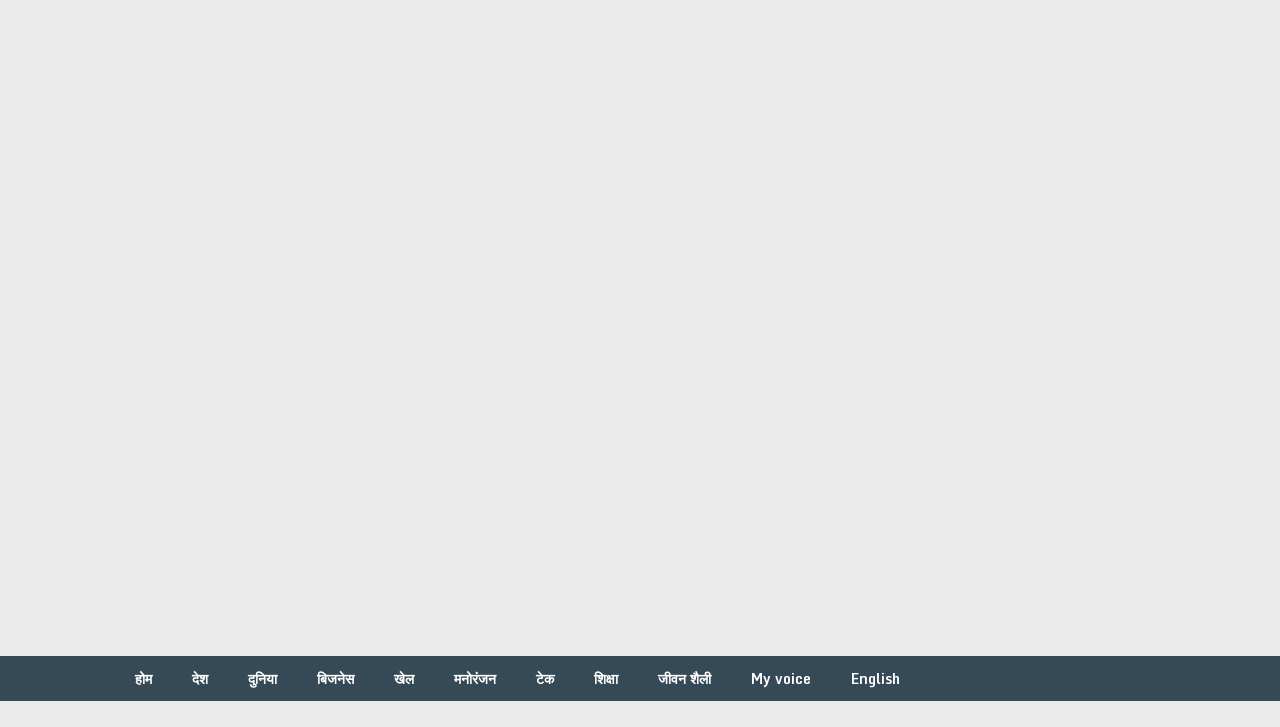

--- FILE ---
content_type: text/html; charset=UTF-8
request_url: https://hindi.thedailyvoice.in/india/some-russian-regions-close-workplaces-as-daily-covid-19-cases-hit-new-peak/3801/
body_size: 25430
content:
<!DOCTYPE html><html lang="hi-IN"><head><meta http-equiv="Content-Type" content="text/html;charset=UTF-8"><meta charset="UTF-8"><meta name="viewport" content="width=device-width, initial-scale=1"><link rel="profile" href="http://gmpg.org/xfn/11"><link rel="pingback" href="https://hindi.thedailyvoice.in/xmlrpc.php"><meta name="robots" content="index, follow, max-image-preview:large, max-snippet:-1, max-video-preview:-1"><style>img:is([sizes="auto" i],[sizes^="auto," i]){contain-intrinsic-size:3000px 1500px}</style><title>Some Russian regions close workplaces as daily COVID-19 cases hit new peak - The Daliy Voice Hindi</title><meta name="description" content="MOSCOW, Oct 25 (Reuters) - Russia on Monday reported its highest single-day COVID-19 case since the start of the pandemic, as some regions closed"><link rel="canonical" href="https://hindi.thedailyvoice.in/india/some-russian-regions-close-workplaces-as-daily-covid-19-cases-hit-new-peak/3801/"><meta property="og:locale" content="hi_IN"><meta property="og:type" content="article"><meta property="og:title" content="Some Russian regions close workplaces as daily COVID-19 cases hit new peak - The Daliy Voice Hindi"><meta property="og:description" content="MOSCOW, Oct 25 (Reuters) - Russia on Monday reported its highest single-day COVID-19 case since the start of the pandemic, as some regions closed"><meta property="og:url" content="https://hindi.thedailyvoice.in/india/some-russian-regions-close-workplaces-as-daily-covid-19-cases-hit-new-peak/3801/"><meta property="og:site_name" content="The Daliy Voice Hindi"><meta property="article:publisher" content="https://www.facebook.com/thedailyvoice/?modal=admin_todo_tour"><meta property="article:published_time" content="2021-10-26T01:06:12+00:00"><meta property="article:modified_time" content="2021-10-26T01:06:14+00:00"><meta property="og:image" content="https://hindi.thedailyvoice.in/wp-content/uploads/2021/05/corona.jpg"><meta property="og:image:width" content="600"><meta property="og:image:height" content="400"><meta property="og:image:type" content="image/jpeg"><meta name="author" content="CoCo"><meta name="twitter:card" content="summary_large_image"><meta name="twitter:creator" content="@thedailyvoice2"><meta name="twitter:site" content="@thedailyvoice2"><meta name="twitter:label1" content="द्वारा लिखित"><meta name="twitter:data1" content="CoCo"><meta name="twitter:label2" content="अनुमानित पढ़ने का समय"><meta name="twitter:data2" content="2 मिनट"><link rel="amphtml" href="https://hindi.thedailyvoice.in/india/some-russian-regions-close-workplaces-as-daily-covid-19-cases-hit-new-peak/3801/?amp"><meta name="generator" content="AMP for WP 1.0.92.1"><link rel="dns-prefetch" href="//static.addtoany.com"><link rel="dns-prefetch" href="//fonts.googleapis.com"><link rel="alternate" type="application/rss+xml" title="The Daliy Voice Hindi » फ़ीड" href="https://hindi.thedailyvoice.in/feed/"><link rel="alternate" type="application/rss+xml" title="The Daliy Voice Hindi » टिप्पणी फ़ीड" href="https://hindi.thedailyvoice.in/comments/feed/"><style type="text/css" id="cc-styles">*{padding:0;margin:0;box-sizing:inherit}ul{box-sizing:border-box;margin:0;padding:0;list-style:disc}html{font-family:sans-serif;-webkit-text-size-adjust:100%;-ms-text-size-adjust:100%;box-sizing:border-box}body{font-size:14px;line-height:23px;font-family:-apple-system,BlinkMacSystemFont,'Segoe UI',Roboto,Helvetica,Arial,sans-serif,'Apple Color Emoji','Segoe UI Emoji','Segoe UI Symbol';color:#555555;margin:0;overflow-x:hidden;background:#EBEBEB}article{display:block}aside{display:block}figure{display:block}footer{display:block;position:relative;overflow:hidden;background:#364956;width:100%;clear:both}header{display:block}nav{display:block}video{display:inline-block;vertical-align:baseline}a{background-color:transparent;text-decoration:none;color:#EA141F;transition:background-color,color 0.2s linear}h1{font-size:2em;margin:0.67em 0;font-weight:bold;margin-bottom:12px;color:#444;font-family:'Monda',sans-serif;font-size:28px;line-height:1.4;letter-spacing:-1px}small{font-size:80%}img{border:0;height:auto;max-width:100%}input{color:inherit;font:inherit;margin:0;margin:0;padding:8px 12px;font-size:12px;color:#5E656D}textarea{color:inherit;font:inherit;margin:0;overflow:auto;margin:0;padding-left:3px;width:100%;padding:8px 12px;font-size:12px;color:#5E656D;overflow:auto;resize:vertical}h2{font-weight:bold;margin-bottom:12px;color:#444;font-family:'Monda',sans-serif;font-size:26px;line-height:1.4}h3{font-weight:bold;margin-bottom:12px;color:#444;font-family:'Monda',sans-serif;font-size:22px;line-height:1.4}h4{font-weight:bold;margin-bottom:12px;color:#444;font-family:'Monda',sans-serif;font-size:20px;line-height:1.4}h5{font-weight:bold;margin-bottom:12px;color:#444;font-family:'Monda',sans-serif;font-size:18px;line-height:1.4}p{margin-bottom:1.5em;margin-bottom:20px}i{font-style:italic}iframe{max-width:100%}article header{margin-bottom:15px;float:left;width:100%}:root{--wp--preset--font-size--normal:16px;--wp--preset--font-size--huge:42px}.screen-reader-text{border:0;clip-path:inset(50%);height:1px;margin:-1px;overflow:hidden;padding:0;position:absolute;width:1px;word-wrap:normal!important;clip:rect(1px,1px,1px,1px);position:absolute !important;height:1px;width:1px;overflow:hidden}.main-container{width:100%;margin:0 auto;max-width:100%;clear:both}.container{max-width:1050px;min-width:240px;overflow:visible;margin:0 auto;position:relative}.site-branding{position:relative;float:left;margin:0 auto;min-height:80px;overflow:hidden}.primary-navigation{background:#364956;display:block;clear:both;width:100%;max-width:100%;margin:15px auto 0;min-height:45px}.article{width:68.58%;max-width:720px;float:left;margin-bottom:30px}.post{float:left;width:100%}.single_post{background-color:#fff;padding:20px 25px;float:left;width:100%;box-sizing:border-box;border:1px solid #cdcdcd}.post-single-content{font-size:14px;line-height:22px;float:left;width:100%}.wp-post-image{float:left}.featured-thumbnail{max-width:150px;float:left;width:100%;position:relative;margin-top:5px}.title{margin-bottom:5px;margin-top:15px;font-size:24px;line-height:28px;clear:both}.single-title{float:left;padding:0 0 0 0;font-size:32px;line-height:1.4}.post-info{display:block;font-size:13px;color:#999999;float:left;width:100%}.post-date-ribbon{text-align:center;line-height:25px;color:#fff;font-size:12px;margin-top:-30px;position:relative;padding:0 7px;float:left}.corner{position:absolute;left:-10px;width:0;height:0;border-style:solid;border-width:0 0 10px 10px;border-color:rgba(0,0,0,0) rgba(0,0,0,0) #EA141F rgba(0,0,0,0)}.clear{clear:both}.last{margin-right:0}.widget{margin:0 0 1.5em;margin-bottom:20px;overflow:hidden}.copyrights{float:left;width:100%;clear:both;padding:10px 0;padding-top:12px;border-top:1px solid rgba(0,0,0,0.12);color:#979494}.related-posts{background-color:#FFF;margin-top:10px;clear:both;float:left;padding:0;width:100%}.postauthor-top{margin-bottom:10px}.postauthor{margin:10px 0 15px;padding:0;min-height:125px;background-color:#fff;float:left;clear:both;width:100%}.avatar{float:left}.required{display:none;color:red;float:left;font-size:18px;padding:5px;padding-top:9px}.comment-notes{font-style:italic;display:none}.top{float:right}.addtoany_content{clear:both;margin:16px auto}.addtoany_list{display:inline;line-height:16px}.wp-video{max-width:100%;height:auto}.wp-block-image img{box-sizing:border-box;height:auto;max-width:100%;vertical-align:bottom}a:link{-webkit-tap-highlight-color:#FF5E99;text-decoration:none}.site-branding h2{font-size:44px;display:inline-block;line-height:1;margin:10px 0 23px 0}.featured-thumbnail img{margin-bottom:0;width:100%}.post-info > span{margin-right:7px}.single_post header{margin-bottom:10px}.post-info a{color:#999}.widget h3{font-size:22px;font-weight:bold;line-height:18px;margin:5px 0 15px}footer .container{}.related-posts h3{font-size:18px;margin:0;color:#444}.related-posts a{display:block;width:100%;color:#666}.postauthor h4{font-weight:bold;font-size:18px}.postauthor h5{text-transform:capitalize;font-weight:bold;font-size:14px;padding:0;margin:0;line-height:24px}.postauthor img{float:left;margin:5px 25px 15px 0}.addtoany_list a{border:0;box-shadow:none;display:inline-block;font-size:16px;padding:0 4px;vertical-align:middle}video.wp-video-shortcode{max-width:100%;display:inline-block}.post-info > span i{font-size:16px}.post-info > span > span{margin-right:7px}.related-posts article header{margin-bottom:0}.post.excerpt{clear:both;margin-bottom:30px;background-color:#fff;padding:20px;border:1px solid #cdcdcd}.single_post .post-date-ribbon{margin-top:-30px}.sidebar.c-4-12{float:right;width:28.58%;max-width:300px;line-height:20px}.related-posts .title{width:100%;padding-top:10px;float:left;margin-top:0;margin-bottom:0;font-size:14px;font-family:inherit;font-weight:normal;line-height:23px;letter-spacing:initial;color:#444}.comment-notes .required{padding-left:0;padding-top:3px}.site-branding h2.image-logo{margin-top:24px}.post-info > span:last-child{margin-right:0}.sidebar.c-4-12 a{color:#555}.a2a_kit a:empty{display:none}.addtoany_list.a2a_kit_size_32 a{font-size:32px}.related-posts .post.excerpt{width:30.2%;float:left;list-style:none;margin-right:4.6%;min-height:100px;clear:none;padding:0;border:none;overflow:hidden}.related-posts .post.excerpt.last{margin-right:0}#page{max-width:1050px;min-width:240px;overflow:visible;margin:0 auto;position:relative;padding-top:45px;min-height:100px;float:none;clear:both;overflow:hidden}#site-header{position:relative;float:left;width:100%;z-index:99;padding:20px 0 0 0}#navigation{width:100%;font-size:13px;margin:0 auto}#featured-thumbnail{float:left;max-width:150px;width:22.2%;margin-right:20px}#searchform{padding:3% 0;float:left;clear:both;width:100%}#s{width:70%;background-color:#fff;border:1px solid #cccccc;float:left;padding:10px 0;text-indent:10px;line-height:1;height:37px}#copyright-note{width:1050px;margin:0 auto;clear:both;max-width:100%}#commentsAdd{padding:0;background-color:#fff;width:100%;float:left;clear:both;box-sizing:border-box}#comment{transition:all 0.25s ease-in-out}#cancel-comment-reply-link{float:right;line-height:24px;margin-top:0;padding:7px 20px;color:white;cursor:pointer;background:#ff0000;font-size:16px;position:absolute;top:10px;right:0}#respond{position:relative}#logo a{text-transform:none;color:rgb(77,77,77)}a#pull{display:none}#navigation ul{list-style-type:none}#navigation a{transition:all 0.25s linear;font-size:14px;color:#fff;font-weight:600;text-align:left;text-decoration:none;padding:0 20px;line-height:45px;font-family:'Monda',sans-serif;display:block}#searchform fieldset{float:left;border:0}#sidebars fieldset{width:100%}#sidebars p{line-height:20px}#copyright-note a{color:#CFCFCF}#commentform input{padding:11px}input#author{width:100%;border:1px solid #dadada;background:#fff;font-size:14px;float:left;clear:both;max-width:100%;transition:all 0.25s ease-in-out}input#email{width:100%;border:1px solid #dadada;background:#fff;font-size:14px;float:left;clear:both;max-width:100%;transition:all 0.25s ease-in-out}input#url{width:100%;border:1px solid #dadada;background:#fff;font-size:14px;float:left;clear:both;max-width:100%;transition:all 0.25s ease-in-out}#respond h3{margin-top:18px;font-size:18px;margin:15px 0 0 0;padding:0 0 20px 0}#commentform textarea{width:100%;font-family:inherit;border:1px solid #dadada;background:#fff;font-size:14px;padding:5px 10px 10px 10px;line-height:25px;font-family:georgia;font-style:italic}#commentform p{margin-bottom:15px;float:left;width:100%;clear:both}#navigation ul li{float:left;position:relative}#commentform p label{float:left;padding-bottom:5px;padding-top:5px}.related-posts #featured-thumbnail{width:auto;max-width:200px;margin-right:0}.sidebar #searchform{width:100%}#sidebars .widget{padding:0px}#searchform input[type='submit']{color:#fff;height:37px;padding-bottom:0;padding-top:0;cursor:pointer;transition:all 0.25s linear;width:29.6%;border:0}#commentform .comment-form-cookies-consent label{float:none;padding:0;cursor:pointer;margin-left:7px;line-height:18px;vertical-align:top}#commentform .comment-form-cookies-consent input{width:18px;height:18px;-webkit-appearance:checkbox}#commentform p.comment-form-comment{margin-bottom:8px}#commentform p.form-submit{margin-top:10px;margin-bottom:0}#navigation > ul > li:last-child{border-right:none}.related-posts #featured-thumbnail .featured-thumbnail{max-width:100%}#searchform #s{border:1px solid #cccccc;border-right:none}#commentform input#submit{font-size:16px;text-align:center;color:#fff;width:175px;height:45px;text-decoration:none;float:left;cursor:pointer;display:inline-block;border:none;padding:0;transition:all 0.25s linear}@media screen and (max-width:1100px){.container{max-width:96%}.site-branding{max-width:96%}#page{max-width:96%}}@media screen and (max-width:865px){.site-branding{padding:0;text-align:center;float:none!important}.main-container{position:relative;left:0;transition:left 500ms ease}#navigation{width:100%;border:none;display:none;height:auto}#navigation li{width:100%!important;float:left;position:relative}#navigation a{text-align:left;width:100%}a#pull{display:block;width:100%;background:#1D2933;color:#fff;padding:10px 0;text-indent:2%;text-align:left;text-transform:uppercase;font-size:14px;position:relative}#navigation li a{border-bottom:1px solid rgba(255,255,255,0.15)!important;width:100%!important;box-sizing:border-box}#navigation ul li{width:100%}#navigation ul li a{padding:0px 20px;width:100%;border:none;min-height:auto;border-right:0!important}#navigation .menu{display:block!important;background:transparent;float:left}#navigation.mobile-menu-wrapper{display:block;position:fixed;top:0;left:-300px;width:300px;z-index:9999;height:100%;border-right:1px solid rgba(0,0,0,0.15);overflow:auto;transition:left 500ms ease;-webkit-backface-visibility:hidden;background:#1D2933}#navigation .menu a{color:#fff!important;background:transparent;margin-left:0!important}#navigation > ul li:first-child a{border-left:none!important}}@media screen and (max-width:720px){.article{width:100%;margin-left:auto;margin-right:auto}.sidebar.c-4-12{width:100%;float:none!important;margin-left:auto;margin-right:auto;overflow:hidden}.sidebar.c-4-12 .sidebar_list{margin-top:30px}#page{padding-top:25px}}@media screen and (max-width:640px){.single-title{font-size:24px}}@media screen and (max-width:550px){.related-posts .post.excerpt{width:48%;margin-right:4%;margin-bottom:15px}.related-posts .post.excerpt.last{clear:left}.related-posts .post.excerpt:nth-of-type(2n){margin-right:0}.related-posts #featured-thumbnail{max-width:100%}}@media screen and (max-width:480px){.top{width:100%;text-align:center}#copyright-note{width:100%;text-align:center}}</style><link rel="alternate" type="application/rss+xml" title="The Daliy Voice Hindi » Some Russian regions close workplaces as daily COVID-19 cases hit new peak टिप्पणी फ़ीड" href="https://hindi.thedailyvoice.in/india/some-russian-regions-close-workplaces-as-daily-covid-19-cases-hit-new-peak/3801/feed/"><link rel="alternate" type="application/rss+xml" title="The Daliy Voice Hindi » स्टोरी फ़ीड" href="https://hindi.thedailyvoice.in/web-stories/feed/"><script type="cwvpsbdelayedscript" data-cwvpsb-type="text/javascript" defer>

window._wpemojiSettings = {"baseUrl":"https:\/\/s.w.org\/images\/core\/emoji\/15.1.0\/72x72\/","ext":".png","svgUrl":"https:\/\/s.w.org\/images\/core\/emoji\/15.1.0\/svg\/","svgExt":".svg","source":{"concatemoji":"https:\/\/hindi.thedailyvoice.in\/wp-includes\/js\/wp-emoji-release.min.js?ver=6.8.1&time=1764097467"}};

!function(i,n){var o,s,e;function c(e){try{var t={supportTests:e,timestamp:(new Date).valueOf()};sessionStorage.setItem(o,JSON.stringify(t))}catch(e){}}function p(e,t,n){e.clearRect(0,0,e.canvas.width,e.canvas.height),e.fillText(t,0,0);var t=new Uint32Array(e.getImageData(0,0,e.canvas.width,e.canvas.height).data),r=(e.clearRect(0,0,e.canvas.width,e.canvas.height),e.fillText(n,0,0),new Uint32Array(e.getImageData(0,0,e.canvas.width,e.canvas.height).data));return t.every(function(e,t){return e===r[t]})}function u(e,t,n){switch(t){case"flag":return n(e,"\ud83c\udff3\ufe0f\u200d\u26a7\ufe0f","\ud83c\udff3\ufe0f\u200b\u26a7\ufe0f")?!1:!n(e,"\ud83c\uddfa\ud83c\uddf3","\ud83c\uddfa\u200b\ud83c\uddf3")&&!n(e,"\ud83c\udff4\udb40\udc67\udb40\udc62\udb40\udc65\udb40\udc6e\udb40\udc67\udb40\udc7f","\ud83c\udff4\u200b\udb40\udc67\u200b\udb40\udc62\u200b\udb40\udc65\u200b\udb40\udc6e\u200b\udb40\udc67\u200b\udb40\udc7f");case"emoji":return!n(e,"\ud83d\udc26\u200d\ud83d\udd25","\ud83d\udc26\u200b\ud83d\udd25")}return!1}function f(e,t,n){var r="undefined"!=typeof WorkerGlobalScope&&self instanceof WorkerGlobalScope?new OffscreenCanvas(300,150):i.createElement("canvas"),a=r.getContext("2d",{willReadFrequently:!0}),o=(a.textBaseline="top",a.font="600 32px Arial",{});return e.forEach(function(e){o[e]=t(a,e,n)}),o}function t(e){var t=i.createElement("script");t.src=e,t.defer=!0,i.head.appendChild(t)}"undefined"!=typeof Promise&&(o="wpEmojiSettingsSupports",s=["flag","emoji"],n.supports={everything:!0,everythingExceptFlag:!0},e=new Promise(function(e){i.addEventListener("DOMContentLoaded",e,{once:!0})}),new Promise(function(t){var n=function(){try{var e=JSON.parse(sessionStorage.getItem(o));if("object"==typeof e&&"number"==typeof e.timestamp&&(new Date).valueOf()<e.timestamp+604800&&"object"==typeof e.supportTests)return e.supportTests}catch(e){}return null}();if(!n){if("undefined"!=typeof Worker&&"undefined"!=typeof OffscreenCanvas&&"undefined"!=typeof URL&&URL.createObjectURL&&"undefined"!=typeof Blob)try{var e="postMessage("+f.toString()+"("+[JSON.stringify(s),u.toString(),p.toString()].join(",")+"));",r=new Blob([e],{type:"text/javascript"}),a=new Worker(URL.createObjectURL(r),{name:"wpTestEmojiSupports"});return void(a.onmessage=function(e){c(n=e.data),a.terminate(),t(n)})}catch(e){}c(n=f(s,u,p))}t(n)}).then(function(e){for(var t in e)n.supports[t]=e[t],n.supports.everything=n.supports.everything&&n.supports[t],"flag"!==t&&(n.supports.everythingExceptFlag=n.supports.everythingExceptFlag&&n.supports[t]);n.supports.everythingExceptFlag=n.supports.everythingExceptFlag&&!n.supports.flag,n.DOMReady=!1,n.readyCallback=function(){n.DOMReady=!0}}).then(function(){return e}).then(function(){var e;n.supports.everything||(n.readyCallback(),(e=n.source||{}).concatemoji?t(e.concatemoji):e.wpemoji&&e.twemoji&&(t(e.twemoji),t(e.wpemoji)))}))}((window,document),window._wpemojiSettings);

</script><link rel="cwvpsbdelayedstyle" id="litespeed-cache-dummy-css" href="https://hindi.thedailyvoice.in/wp-content/plugins/litespeed-cache/assets/css/litespeed-dummy.css" type="text/css" media="all" data-cwvpsb-rel="stylesheet" defer><style id="wp-emoji-styles-inline-css" type="text/css" data-cwvpsb-cc-type="text/css">img.wp-smiley,img.emoji{display:inline !important;border:none !important;box-shadow:none !important;height:1em !important;width:1em !important;margin:0 0.07em !important;vertical-align:-0.1em !important;background:none !important;padding:0 !important}</style><link rel="cwvpsbdelayedstyle" id="wp-block-library-css" href="https://hindi.thedailyvoice.in/wp-includes/css/dist/block-library/style.min.css" type="text/css" media="all" data-cwvpsb-rel="stylesheet" defer><style id="classic-theme-styles-inline-css" type="text/css" data-cwvpsb-cc-type="text/css">.wp-block-button__link{color:#fff;background-color:#32373c;border-radius:9999px;box-shadow:none;text-decoration:none;padding:calc(.667em + 2px) calc(1.333em + 2px);font-size:1.125em}.wp-block-file__button{background:#32373c;color:#fff;text-decoration:none}</style><style id="global-styles-inline-css" type="text/css" data-cwvpsb-cc-type="text/css">:root{--wp--preset--aspect-ratio--square:1;--wp--preset--aspect-ratio--4-3:4/3;--wp--preset--aspect-ratio--3-4:3/4;--wp--preset--aspect-ratio--3-2:3/2;--wp--preset--aspect-ratio--2-3:2/3;--wp--preset--aspect-ratio--16-9:16/9;--wp--preset--aspect-ratio--9-16:9/16;--wp--preset--color--black:#000000;--wp--preset--color--cyan-bluish-gray:#abb8c3;--wp--preset--color--white:#ffffff;--wp--preset--color--pale-pink:#f78da7;--wp--preset--color--vivid-red:#cf2e2e;--wp--preset--color--luminous-vivid-orange:#ff6900;--wp--preset--color--luminous-vivid-amber:#fcb900;--wp--preset--color--light-green-cyan:#7bdcb5;--wp--preset--color--vivid-green-cyan:#00d084;--wp--preset--color--pale-cyan-blue:#8ed1fc;--wp--preset--color--vivid-cyan-blue:#0693e3;--wp--preset--color--vivid-purple:#9b51e0;--wp--preset--gradient--vivid-cyan-blue-to-vivid-purple:linear-gradient(135deg,rgba(6,147,227,1) 0%,rgb(155,81,224) 100%);--wp--preset--gradient--light-green-cyan-to-vivid-green-cyan:linear-gradient(135deg,rgb(122,220,180) 0%,rgb(0,208,130) 100%);--wp--preset--gradient--luminous-vivid-amber-to-luminous-vivid-orange:linear-gradient(135deg,rgba(252,185,0,1) 0%,rgba(255,105,0,1) 100%);--wp--preset--gradient--luminous-vivid-orange-to-vivid-red:linear-gradient(135deg,rgba(255,105,0,1) 0%,rgb(207,46,46) 100%);--wp--preset--gradient--very-light-gray-to-cyan-bluish-gray:linear-gradient(135deg,rgb(238,238,238) 0%,rgb(169,184,195) 100%);--wp--preset--gradient--cool-to-warm-spectrum:linear-gradient(135deg,rgb(74,234,220) 0%,rgb(151,120,209) 20%,rgb(207,42,186) 40%,rgb(238,44,130) 60%,rgb(251,105,98) 80%,rgb(254,248,76) 100%);--wp--preset--gradient--blush-light-purple:linear-gradient(135deg,rgb(255,206,236) 0%,rgb(152,150,240) 100%);--wp--preset--gradient--blush-bordeaux:linear-gradient(135deg,rgb(254,205,165) 0%,rgb(254,45,45) 50%,rgb(107,0,62) 100%);--wp--preset--gradient--luminous-dusk:linear-gradient(135deg,rgb(255,203,112) 0%,rgb(199,81,192) 50%,rgb(65,88,208) 100%);--wp--preset--gradient--pale-ocean:linear-gradient(135deg,rgb(255,245,203) 0%,rgb(182,227,212) 50%,rgb(51,167,181) 100%);--wp--preset--gradient--electric-grass:linear-gradient(135deg,rgb(202,248,128) 0%,rgb(113,206,126) 100%);--wp--preset--gradient--midnight:linear-gradient(135deg,rgb(2,3,129) 0%,rgb(40,116,252) 100%);--wp--preset--font-size--small:13px;--wp--preset--font-size--medium:20px;--wp--preset--font-size--large:36px;--wp--preset--font-size--x-large:42px;--wp--preset--spacing--20:0.44rem;--wp--preset--spacing--30:0.67rem;--wp--preset--spacing--40:1rem;--wp--preset--spacing--50:1.5rem;--wp--preset--spacing--60:2.25rem;--wp--preset--spacing--70:3.38rem;--wp--preset--spacing--80:5.06rem;--wp--preset--shadow--natural:6px 6px 9px rgba(0,0,0,0.2);--wp--preset--shadow--deep:12px 12px 50px rgba(0,0,0,0.4);--wp--preset--shadow--sharp:6px 6px 0px rgba(0,0,0,0.2);--wp--preset--shadow--outlined:6px 6px 0px -3px rgba(255,255,255,1),6px 6px rgba(0,0,0,1);--wp--preset--shadow--crisp:6px 6px 0px rgba(0,0,0,1)}:where(.is-layout-flex){gap:0.5em}:where(.is-layout-grid){gap:0.5em}body .is-layout-flex{display:flex}.is-layout-flex{flex-wrap:wrap;align-items:center}.is-layout-flex >:is(*,div){margin:0}body .is-layout-grid{display:grid}.is-layout-grid >:is(*,div){margin:0}:where(.wp-block-columns.is-layout-flex){gap:2em}:where(.wp-block-columns.is-layout-grid){gap:2em}:where(.wp-block-post-template.is-layout-flex){gap:1.25em}:where(.wp-block-post-template.is-layout-grid){gap:1.25em}.has-black-color{color:var(--wp--preset--color--black) !important}.has-cyan-bluish-gray-color{color:var(--wp--preset--color--cyan-bluish-gray) !important}.has-white-color{color:var(--wp--preset--color--white) !important}.has-pale-pink-color{color:var(--wp--preset--color--pale-pink) !important}.has-vivid-red-color{color:var(--wp--preset--color--vivid-red) !important}.has-luminous-vivid-orange-color{color:var(--wp--preset--color--luminous-vivid-orange) !important}.has-luminous-vivid-amber-color{color:var(--wp--preset--color--luminous-vivid-amber) !important}.has-light-green-cyan-color{color:var(--wp--preset--color--light-green-cyan) !important}.has-vivid-green-cyan-color{color:var(--wp--preset--color--vivid-green-cyan) !important}.has-pale-cyan-blue-color{color:var(--wp--preset--color--pale-cyan-blue) !important}.has-vivid-cyan-blue-color{color:var(--wp--preset--color--vivid-cyan-blue) !important}.has-vivid-purple-color{color:var(--wp--preset--color--vivid-purple) !important}.has-black-background-color{background-color:var(--wp--preset--color--black) !important}.has-cyan-bluish-gray-background-color{background-color:var(--wp--preset--color--cyan-bluish-gray) !important}.has-white-background-color{background-color:var(--wp--preset--color--white) !important}.has-pale-pink-background-color{background-color:var(--wp--preset--color--pale-pink) !important}.has-vivid-red-background-color{background-color:var(--wp--preset--color--vivid-red) !important}.has-luminous-vivid-orange-background-color{background-color:var(--wp--preset--color--luminous-vivid-orange) !important}.has-luminous-vivid-amber-background-color{background-color:var(--wp--preset--color--luminous-vivid-amber) !important}.has-light-green-cyan-background-color{background-color:var(--wp--preset--color--light-green-cyan) !important}.has-vivid-green-cyan-background-color{background-color:var(--wp--preset--color--vivid-green-cyan) !important}.has-pale-cyan-blue-background-color{background-color:var(--wp--preset--color--pale-cyan-blue) !important}.has-vivid-cyan-blue-background-color{background-color:var(--wp--preset--color--vivid-cyan-blue) !important}.has-vivid-purple-background-color{background-color:var(--wp--preset--color--vivid-purple) !important}.has-black-border-color{border-color:var(--wp--preset--color--black) !important}.has-cyan-bluish-gray-border-color{border-color:var(--wp--preset--color--cyan-bluish-gray) !important}.has-white-border-color{border-color:var(--wp--preset--color--white) !important}.has-pale-pink-border-color{border-color:var(--wp--preset--color--pale-pink) !important}.has-vivid-red-border-color{border-color:var(--wp--preset--color--vivid-red) !important}.has-luminous-vivid-orange-border-color{border-color:var(--wp--preset--color--luminous-vivid-orange) !important}.has-luminous-vivid-amber-border-color{border-color:var(--wp--preset--color--luminous-vivid-amber) !important}.has-light-green-cyan-border-color{border-color:var(--wp--preset--color--light-green-cyan) !important}.has-vivid-green-cyan-border-color{border-color:var(--wp--preset--color--vivid-green-cyan) !important}.has-pale-cyan-blue-border-color{border-color:var(--wp--preset--color--pale-cyan-blue) !important}.has-vivid-cyan-blue-border-color{border-color:var(--wp--preset--color--vivid-cyan-blue) !important}.has-vivid-purple-border-color{border-color:var(--wp--preset--color--vivid-purple) !important}.has-vivid-cyan-blue-to-vivid-purple-gradient-background{background:var(--wp--preset--gradient--vivid-cyan-blue-to-vivid-purple) !important}.has-light-green-cyan-to-vivid-green-cyan-gradient-background{background:var(--wp--preset--gradient--light-green-cyan-to-vivid-green-cyan) !important}.has-luminous-vivid-amber-to-luminous-vivid-orange-gradient-background{background:var(--wp--preset--gradient--luminous-vivid-amber-to-luminous-vivid-orange) !important}.has-luminous-vivid-orange-to-vivid-red-gradient-background{background:var(--wp--preset--gradient--luminous-vivid-orange-to-vivid-red) !important}.has-very-light-gray-to-cyan-bluish-gray-gradient-background{background:var(--wp--preset--gradient--very-light-gray-to-cyan-bluish-gray) !important}.has-cool-to-warm-spectrum-gradient-background{background:var(--wp--preset--gradient--cool-to-warm-spectrum) !important}.has-blush-light-purple-gradient-background{background:var(--wp--preset--gradient--blush-light-purple) !important}.has-blush-bordeaux-gradient-background{background:var(--wp--preset--gradient--blush-bordeaux) !important}.has-luminous-dusk-gradient-background{background:var(--wp--preset--gradient--luminous-dusk) !important}.has-pale-ocean-gradient-background{background:var(--wp--preset--gradient--pale-ocean) !important}.has-electric-grass-gradient-background{background:var(--wp--preset--gradient--electric-grass) !important}.has-midnight-gradient-background{background:var(--wp--preset--gradient--midnight) !important}.has-small-font-size{font-size:var(--wp--preset--font-size--small) !important}.has-medium-font-size{font-size:var(--wp--preset--font-size--medium) !important}.has-large-font-size{font-size:var(--wp--preset--font-size--large) !important}.has-x-large-font-size{font-size:var(--wp--preset--font-size--x-large) !important}:where(.wp-block-post-template.is-layout-flex){gap:1.25em}:where(.wp-block-post-template.is-layout-grid){gap:1.25em}:where(.wp-block-columns.is-layout-flex){gap:2em}:where(.wp-block-columns.is-layout-grid){gap:2em}:root:where(.wp-block-pullquote){font-size:1.5em;line-height:1.6}</style><link rel="cwvpsbdelayedstyle" id="ribbon-lite-style-css" href="https://hindi.thedailyvoice.in/wp-content/themes/ribbon-lite/style.css" type="text/css" media="all" data-cwvpsb-rel="stylesheet" defer><style id="ribbon-lite-style-inline-css" type="text/css" data-cwvpsb-cc-type="text/css"> #site-header{background-image:url('')}#tabber .inside li .meta b,footer .widget li a:hover,.fn a,.reply a,#tabber .inside li div.info .entry-title a:hover,#navigation ul ul a:hover,.single_post a,a:hover,.sidebar.c-4-12 .textwidget a,#site-footer .textwidget a,#commentform a,#tabber .inside li a,.copyrights a:hover,a,.sidebar.c-4-12 a:hover,.top a:hover,footer .tagcloud a:hover{color:#EA141F}.nav-previous a:hover,.nav-next a:hover,#commentform input#submit,#searchform input[type='submit'],.home_menu_item,.primary-navigation a:hover,.post-date-ribbon,.currenttext,.pagination a:hover,.readMore a,.mts-subscribe input[type='submit'],.pagination .current,.woocommerce nav.woocommerce-pagination ul li a:focus,.woocommerce nav.woocommerce-pagination ul li a:hover,.woocommerce nav.woocommerce-pagination ul li span.current,.woocommerce-product-search input[type="submit"],.woocommerce a.button,.woocommerce-page a.button,.woocommerce button.button,.woocommerce-page button.button,.woocommerce input.button,.woocommerce-page input.button,.woocommerce #respond input#submit,.woocommerce-page #respond input#submit,.woocommerce #content input.button,.woocommerce-page #content input.button{background-color:#EA141F}.woocommerce nav.woocommerce-pagination ul li span.current,.woocommerce-page nav.woocommerce-pagination ul li span.current,.woocommerce #content nav.woocommerce-pagination ul li span.current,.woocommerce-page #content nav.woocommerce-pagination ul li span.current,.woocommerce nav.woocommerce-pagination ul li a:hover,.woocommerce-page nav.woocommerce-pagination ul li a:hover,.woocommerce #content nav.woocommerce-pagination ul li a:hover,.woocommerce-page #content nav.woocommerce-pagination ul li a:hover,.woocommerce nav.woocommerce-pagination ul li a:focus,.woocommerce-page nav.woocommerce-pagination ul li a:focus,.woocommerce #content nav.woocommerce-pagination ul li a:focus,.woocommerce-page #content nav.woocommerce-pagination ul li a:focus,.pagination .current,.tagcloud a{border-color:#EA141F}.corner{border-color:transparent transparent #EA141F transparent}.primary-navigation,footer,.readMore a:hover,#commentform input#submit:hover,.featured-thumbnail .latestPost-review-wrapper{background-color:#364956}</style><link rel="cwvpsbdelayedstyle" id="theme-slug-fonts-css" href="//fonts.googleapis.com/css?display=swap&amp;family=Monda%3A400%2C700" type="text/css" media="all" data-cwvpsb-rel="stylesheet" defer><link rel="cwvpsbdelayedstyle" id="addtoany-css" href="https://hindi.thedailyvoice.in/wp-content/plugins/add-to-any/addtoany.min.css" type="text/css" media="all" data-cwvpsb-rel="stylesheet" defer><script type="cwvpsbdelayedscript" id="addtoany-core-js-before" data-cwvpsb-type="text/javascript" defer>

window.a2a_config=window.a2a_config||{};a2a_config.callbacks=[];a2a_config.overlays=[];a2a_config.templates={};a2a_localize = {
Share: "Share",
Save: "Save",
Subscribe: "Subscribe",
Email: "Email",
Bookmark: "Bookmark",
ShowAll: "Show all",
ShowLess: "Show less",
FindServices: "Find service(s)",
FindAnyServiceToAddTo: "Instantly find any service to add to",
PoweredBy: "Powered by",
ShareViaEmail: "Share via email",
SubscribeViaEmail: "Subscribe via email",
BookmarkInYourBrowser: "Bookmark in your browser",
BookmarkInstructions: "Press Ctrl+D or \u2318+D to bookmark this page",
AddToYourFavorites: "Add to your favorites",
SendFromWebOrProgram: "Send from any email address or email program",
EmailProgram: "Email program",
More: "More&#8230;",
ThanksForSharing: "Thanks for sharing!",
ThanksForFollowing: "Thanks for following!"
};

</script><script type="cwvpsbdelayedscript" async src="https://static.addtoany.com/menu/page.js?time=1764097467" id="addtoany-core-js" data-cwvpsb-type="text/javascript" defer></script><script type="cwvpsbdelayedscript" src="https://hindi.thedailyvoice.in/wp-includes/js/jquery/jquery.min.js" id="jquery-core-js" data-cwvpsb-type="text/javascript" defer></script><script type="cwvpsbdelayedscript" src="https://hindi.thedailyvoice.in/wp-includes/js/jquery/jquery-migrate.min.js" id="jquery-migrate-js" data-cwvpsb-type="text/javascript" defer></script><script type="cwvpsbdelayedscript" async src="https://hindi.thedailyvoice.in/wp-content/plugins/add-to-any/addtoany.min.js?ver=1.1&amp;time=1764097467" id="addtoany-jquery-js" data-cwvpsb-type="text/javascript" defer></script><script type="cwvpsbdelayedscript" src="https://hindi.thedailyvoice.in/wp-content/themes/ribbon-lite/js/customscripts.js" id="ribbon-lite-customscripts-js" data-cwvpsb-type="text/javascript" defer></script><script type="cwvpsbdelayedscript" src="https://hindi.thedailyvoice.in/wp-content/plugins/core-web-vitals-pagespeed-booster/includes/images/lazy-load-public.js" id="Core Web Vitals &amp; PageSpeed Booster-js" data-cwvpsb-type="text/javascript" defer></script><link rel="https://api.w.org/" href="https://hindi.thedailyvoice.in/wp-json/"><link rel="alternate" title="JSON" type="application/json" href="https://hindi.thedailyvoice.in/wp-json/wp/v2/posts/3801"><link rel="EditURI" type="application/rsd+xml" title="RSD" href="https://hindi.thedailyvoice.in/xmlrpc.php?rsd"><meta name="generator" content="WordPress 6.8.1"><link rel="shortlink" href="https://hindi.thedailyvoice.in/?p=3801"><link rel="alternate" title="oEmbed (JSON)" type="application/json+oembed" href="https://hindi.thedailyvoice.in/wp-json/oembed/1.0/embed?url=https%3A%2F%2Fhindi.thedailyvoice.in%2Findia%2Fsome-russian-regions-close-workplaces-as-daily-covid-19-cases-hit-new-peak%2F3801%2F"><link rel="alternate" title="oEmbed (XML)" type="text/xml+oembed" href="https://hindi.thedailyvoice.in/wp-json/oembed/1.0/embed?url=https%3A%2F%2Fhindi.thedailyvoice.in%2Findia%2Fsome-russian-regions-close-workplaces-as-daily-covid-19-cases-hit-new-peak%2F3801%2F&amp;format=xml"><script async src="https://www.googletagmanager.com/gtag/js?id=G-BRPVVWV1HX"></script><script type="cwvpsbdelayedscript" defer>
window.dataLayer = window.dataLayer || [];
function gtag(){dataLayer.push(arguments);}
gtag('js', new Date());
gtag('config', 'G-BRPVVWV1HX');
</script><script async src="https://pagead2.googlesyndication.com/pagead/js/adsbygoogle.js?client=ca-pub-8450347030436737" crossorigin="anonymous" type="cwvpsbdelayedscript" defer></script><script type="application/ld+json" class="saswp-schema-markup-output">
[{"@context":"https://schema.org/","@type":"BreadcrumbList","@id":"https://hindi.thedailyvoice.in/india/some-russian-regions-close-workplaces-as-daily-covid-19-cases-hit-new-peak/3801/#breadcrumb","itemListElement":[{"@type":"ListItem","position":1,"item":{"@id":"https://hindi.thedailyvoice.in","name":"The Daliy Voice Hindi"}},{"@type":"ListItem","position":2,"item":{"@id":"https://hindi.thedailyvoice.in/india/some-russian-regions-close-workplaces-as-daily-covid-19-cases-hit-new-peak/3801/","name":"Some Russian regions close workplaces as daily COVID-19 cases hit new peak"}}]},
{"@context":"https://schema.org/","@type":"NewsArticle","@id":"https://hindi.thedailyvoice.in/india/some-russian-regions-close-workplaces-as-daily-covid-19-cases-hit-new-peak/3801/#newsarticle","url":"https://hindi.thedailyvoice.in/india/some-russian-regions-close-workplaces-as-daily-covid-19-cases-hit-new-peak/3801/","headline":"Some Russian regions close workplaces as daily COVID-19 cases hit new peak","mainEntityOfPage":"https://hindi.thedailyvoice.in/india/some-russian-regions-close-workplaces-as-daily-covid-19-cases-hit-new-peak/3801/","datePublished":"2021-10-26T06:36:12+05:30","dateModified":"2021-10-26T06:36:14+05:30","description":"MOSCOW, Oct 25 (Reuters) - Russia on Monday reported its highest single-day COVID-19 case since the start of the pandemic, as some regions closed workplaces to counter a surge in infections and deaths Was. Faced with worsening disease rates and frustrated with the slow adoption of Russia's Sputnik V vaccine by its population, officials are","articleSection":"&#2342;&#2375;&#2358;","articleBody":"MOSCOW, Oct 25 (Reuters) - Russia on Monday reported its highest single-day COVID-19 case since the start of the pandemic, as some regions closed workplaces to counter a surge in infections and deaths Was.        Faced with worsening disease rates and frustrated with the slow adoption of Russia's Sputnik V vaccine by its population, officials are taking tough measures this week to try to slow the spread of the pandemic.    President Vladimir Putin announced last week that there would be paid non-working days from October 30 to November 7, but said each region could extend that period or start it earlier depending on the epidemiological situation. .    TASS news agency reported that six regions east of Moscow, including the Samara and Perm regions, began their non-working days on Monday. Starting this Thursday, Moscow will introduce its strictest lockdown measures since June 2020, with only essential shops such as supermarkets and pharmacies remaining open.    The measures are not popular among some Muscovites who question whether the disruption is justified.    \"I'm very skeptical about the lockdown because it hurts businesses first of all,\" said one man, wearing a medical mask, in front of the Bolshoi Theater named Victor. \"I'm an athlete, and gyms are closing. For people who live and breathe sports, it's really bad.\"    Schools in Moscow are also closed, and more than 60 illiterate people in the capital have been ordered to close for four months starting Monday.    Authorities in St Petersburg, Russia's second largest city, said COVID-19 restrictions would not be lifted until at least 80% of its population has been vaccinated, the RIA news agency reported. Nationwide, only a third of the population has been vaccinated.    Putin has ordered a slew of measures, including increased testing, tighter monitoring of mask-wearing and social distancing, and an accelerated vaccine campaign, which gives employees two days off as a reward for getting vaccinated.    Authorities reported 37,930 new COVID-19 infections in the past 24 hours, a daily record, as well as 1,069 virus-related deaths, six short of the record 1,075 set on Saturday.","keywords":"corona, hindi.thedailyvoice, thedailyvoice, ","name":"Some Russian regions close workplaces as daily COVID-19 cases hit new peak","thumbnailUrl":"https://hindi.thedailyvoice.in/wp-content/uploads/2021/05/corona-150x150.jpg","wordCount":"331","timeRequired":"PT1M28S","mainEntity":{"@type":"WebPage","@id":"https://hindi.thedailyvoice.in/india/some-russian-regions-close-workplaces-as-daily-covid-19-cases-hit-new-peak/3801/"},"author":{"@type":"Person","name":"CoCo","url":"https://hindi.thedailyvoice.in/author/coco/","sameAs":["https://hindi.thedailyvoice.in/"],"image":{"@type":"ImageObject","url":"https://secure.gravatar.com/avatar/6ef22d357c7e93ff73ef3e227382eed8cbbf2fc3187beb37c7c4683883f0af2a?s=96&d=mm&r=g","height":96,"width":96}},"editor":{"@type":"Person","name":"CoCo","url":"https://hindi.thedailyvoice.in/author/coco/","sameAs":["https://hindi.thedailyvoice.in/"],"image":{"@type":"ImageObject","url":"https://secure.gravatar.com/avatar/6ef22d357c7e93ff73ef3e227382eed8cbbf2fc3187beb37c7c4683883f0af2a?s=96&d=mm&r=g","height":96,"width":96}},"publisher":{"@type":"Organization","name":"The Daily Voice","url":"https://hindi.thedailyvoice.in","logo":{"@type":"ImageObject","url":"https://hindi.thedailyvoice.in/wp-content/uploads/2021/02/logo.png","width":"571","height":"100"}},"image":[{"@type":"ImageObject","@id":"https://hindi.thedailyvoice.in/india/some-russian-regions-close-workplaces-as-daily-covid-19-cases-hit-new-peak/3801/#primaryimage","url":"https://hindi.thedailyvoice.in/wp-content/uploads/2021/05/corona.jpg","width":"600","height":"400"},{"@type":"ImageObject","url":"https://hindi.thedailyvoice.in/wp-content/uploads/2021/10/russia2-1.jpg","width":960,"height":654}]}]
</script><style type="text/css" data-cwvpsb-cc-type="text/css">.site-title a,.site-description{color:#dd0000}</style> <script type="cwvpsbdelayedscript" defer>
if(screen.width<769){
window.location = "https://hindi.thedailyvoice.in/india/some-russian-regions-close-workplaces-as-daily-covid-19-cases-hit-new-peak/3801/?amp";
}
</script><link rel="icon" href="https://hindi.thedailyvoice.in/wp-content/uploads/2021/02/cropped-1000x1000logo-32x32.png" sizes="32x32"><link rel="icon" href="https://hindi.thedailyvoice.in/wp-content/uploads/2021/02/cropped-1000x1000logo-192x192.png" sizes="192x192"><link rel="apple-touch-icon" href="https://hindi.thedailyvoice.in/wp-content/uploads/2021/02/cropped-1000x1000logo-180x180.png"><meta name="msapplication-TileImage" content="https://hindi.thedailyvoice.in/wp-content/uploads/2021/02/cropped-1000x1000logo-270x270.png"><meta property="fb:pages" content="103918014761535"><meta name="facebook-domain-verification" content="re278j4jk63iqh2623bkc36h68ppi5"></head><body class="wp-singular post-template-default single single-post postid-3801 single-format-standard wp-custom-logo wp-theme-ribbon-lite group-blog"> <div class="main-container"><a class="skip-link screen-reader-text" href="#content">Skip to content</a><header id="site-header" role="banner"><meta http-equiv="Content-Type" content="text/html;charset=UTF-8"><div class="container clear"><div class="site-branding"> <h2 id="logo" class="image-logo"><a href="https://hindi.thedailyvoice.in/" class="custom-logo-link" rel="home"><img width="569" height="100" class="custom-logo cwvlazyload" alt="The Daliy Voice Hindi" decoding="async" fetchpriority="high" data-src="https://hindi.thedailyvoice.in/wp-content/uploads/2021/02/cropped-logo-1.png" src="[data-uri]" data-srcset="https://hindi.thedailyvoice.in/wp-content/uploads/2021/02/cropped-logo-1.png 569w, https://hindi.thedailyvoice.in/wp-content/uploads/2021/02/cropped-logo-1-300x53.png 300w" data-sizes="(max-width: 569px) 100vw, 569px"></a></h2></div></div><div class="primary-navigation"><a href="#" id="pull" class="toggle-mobile-menu">Menu</a><div class="container clear"><nav id="navigation" class="primary-navigation mobile-menu-wrapper" role="navigation"><ul id="menu-menu-1" class="menu clearfix"><li id="menu-item-6" class="menu-item menu-item-type-custom menu-item-object-custom menu-item-home menu-item-6"><a href="https://hindi.thedailyvoice.in/">होम</a></li><li id="menu-item-12" class="menu-item menu-item-type-taxonomy menu-item-object-category current-post-ancestor current-menu-parent current-post-parent menu-item-12"><a href="https://hindi.thedailyvoice.in/category/india/">देश</a></li><li id="menu-item-11" class="menu-item menu-item-type-taxonomy menu-item-object-category menu-item-11"><a href="https://hindi.thedailyvoice.in/category/world/">दुनिया</a></li><li id="menu-item-13" class="menu-item menu-item-type-taxonomy menu-item-object-category menu-item-13"><a href="https://hindi.thedailyvoice.in/category/business/">बिजनेस</a></li><li id="menu-item-8" class="menu-item menu-item-type-taxonomy menu-item-object-category menu-item-8"><a href="https://hindi.thedailyvoice.in/category/sports/">खेल</a></li><li id="menu-item-14" class="menu-item menu-item-type-taxonomy menu-item-object-category menu-item-14"><a href="https://hindi.thedailyvoice.in/category/entertainment/">मनोरंजन</a></li><li id="menu-item-10" class="menu-item menu-item-type-taxonomy menu-item-object-category menu-item-10"><a href="https://hindi.thedailyvoice.in/category/technology/">टेक</a></li><li id="menu-item-15" class="menu-item menu-item-type-taxonomy menu-item-object-category menu-item-15"><a href="https://hindi.thedailyvoice.in/category/education/">शिक्षा</a></li><li id="menu-item-9" class="menu-item menu-item-type-taxonomy menu-item-object-category menu-item-9"><a href="https://hindi.thedailyvoice.in/category/lifestyle/">जीवन शैली</a></li><li id="menu-item-335" class="menu-item menu-item-type-taxonomy menu-item-object-category menu-item-335"><a href="https://hindi.thedailyvoice.in/category/myvoice/">My voice</a></li><li id="menu-item-137" class="menu-item menu-item-type-custom menu-item-object-custom menu-item-137"><a href="https://thedailyvoice.in/">English</a></li></ul></nav></div></div></header><div id="page" class="single"><div class="content"><article class="article"><div id="post-3801" class="post post-3801 type-post status-publish format-standard has-post-thumbnail hentry category-india tag-corona tag-hindi-thedailyvoice tag-thedailyvoice"><div class="single_post"> <div class="post-date-ribbon"><div class="corner"></div>26/10/2021</div> <header><meta http-equiv="Content-Type" content="text/html;charset=UTF-8"><h1 class="title single-title">Some Russian regions close workplaces as daily COVID-19 cases hit new peak</h1><div class="post-info"><span class="theauthor"><span><i class="ribbon-icon icon-users"></i></span>By<a href="https://hindi.thedailyvoice.in/author/coco/" title="CoCo द्वारा पोस्ट" rel="author">CoCo</a></span><span class="featured-cat"><span><i class="ribbon-icon icon-bookmark"></i></span><a href="https://hindi.thedailyvoice.in/category/india/" rel="category tag">देश</a></span><span class="thecomment"><span><i class="ribbon-icon icon-comment"></i></span><a href="https://hindi.thedailyvoice.in/india/some-russian-regions-close-workplaces-as-daily-covid-19-cases-hit-new-peak/3801/#respond">0 Comments</a></span></div></header><div id="content" class="post-single-content box mark-links"><div class="addtoany_share_save_container addtoany_content addtoany_content_top"><div class="a2a_kit a2a_kit_size_32 addtoany_list" data-a2a-url="https://hindi.thedailyvoice.in/india/some-russian-regions-close-workplaces-as-daily-covid-19-cases-hit-new-peak/3801/" data-a2a-title="Some Russian regions close workplaces as daily COVID-19 cases hit new peak"><a class="a2a_button_facebook" href="https://www.addtoany.com/add_to/facebook?linkurl=https%3A%2F%2Fhindi.thedailyvoice.in%2Findia%2Fsome-russian-regions-close-workplaces-as-daily-covid-19-cases-hit-new-peak%2F3801%2F&amp;linkname=Some%20Russian%20regions%20close%20workplaces%20as%20daily%20COVID-19%20cases%20hit%20new%20peak" title="Facebook" rel="nofollow noopener" target="_blank"></a><a class="a2a_button_twitter" href="https://www.addtoany.com/add_to/twitter?linkurl=https%3A%2F%2Fhindi.thedailyvoice.in%2Findia%2Fsome-russian-regions-close-workplaces-as-daily-covid-19-cases-hit-new-peak%2F3801%2F&amp;linkname=Some%20Russian%20regions%20close%20workplaces%20as%20daily%20COVID-19%20cases%20hit%20new%20peak" title="Twitter" rel="nofollow noopener" target="_blank"></a><a class="a2a_button_email" href="https://www.addtoany.com/add_to/email?linkurl=https%3A%2F%2Fhindi.thedailyvoice.in%2Findia%2Fsome-russian-regions-close-workplaces-as-daily-covid-19-cases-hit-new-peak%2F3801%2F&amp;linkname=Some%20Russian%20regions%20close%20workplaces%20as%20daily%20COVID-19%20cases%20hit%20new%20peak" title="Email" rel="nofollow noopener" target="_blank"></a><a class="a2a_dd addtoany_share_save addtoany_share" href="https://www.addtoany.com/share"></a></div></div><p>MOSCOW, Oct 25 (Reuters) – Russia on Monday reported its highest single-day COVID-19 case since the start of the pandemic, as some regions closed workplaces to counter a surge in infections and deaths Was.</p><figure class="wp-block-image size-full"><img decoding="async" width="960" height="654" alt="" class="wp-image-3802 cwvlazyload" data-src="https://hindi.thedailyvoice.in/wp-content/uploads/2021/10/russia2-1.jpg" src="[data-uri]" data-srcset="https://hindi.thedailyvoice.in/wp-content/uploads/2021/10/russia2-1.jpg 960w, https://hindi.thedailyvoice.in/wp-content/uploads/2021/10/russia2-1-300x204.jpg 300w, https://hindi.thedailyvoice.in/wp-content/uploads/2021/10/russia2-1-768x523.jpg 768w" data-sizes="(max-width: 960px) 100vw, 960px"></figure><p>Faced with worsening disease rates and frustrated with the slow adoption of Russia’s Sputnik V vaccine by its population, officials are taking tough measures this week to try to slow the spread of the pandemic.</p><p>President Vladimir Putin announced last week that there would be paid non-working days from October 30 to November 7, but said each region could extend that period or start it earlier depending on the epidemiological situation. .</p><p>TASS news agency reported that six regions east of Moscow, including the Samara and Perm regions, began their non-working days on Monday. Starting this Thursday, Moscow will introduce its strictest lockdown measures since June 2020, with only essential shops such as supermarkets and pharmacies remaining open.</p><p>The measures are not popular among some Muscovites who question whether the disruption is justified.</p><p>“I’m very skeptical about the lockdown because it hurts businesses first of all,” said one man, wearing a medical mask, in front of the Bolshoi Theater named Victor. “I’m an athlete, and gyms are closing. For people who live and breathe sports, it’s really bad.”</p><p>Schools in Moscow are also closed, and more than 60 illiterate people in the capital have been ordered to close for four months starting Monday.</p><p>Authorities in St Petersburg, Russia’s second largest city, said COVID-19 restrictions would not be lifted until at least 80% of its population has been vaccinated, the RIA news agency reported. Nationwide, only a third of the population has been vaccinated.</p><p>Putin has ordered a slew of measures, including increased testing, tighter monitoring of mask-wearing and social distancing, and an accelerated vaccine campaign, which gives employees two days off as a reward for getting vaccinated.</p><p>Authorities reported 37,930 new COVID-19 infections in the past 24 hours, a daily record, as well as 1,069 virus-related deaths, six short of the record 1,075 set on Saturday.</p></div> <div class="related-posts"><div class="postauthor-top"><h3>Related Posts</h3></div><article class="post excerpt "><a href="https://hindi.thedailyvoice.in/india/indias-longest-sea-bridge-mumbai-trans-harbour-link-to-open-for-commuters/8089/" title="भारत का सबसे लंबा समुद्री पुल: मुंबई ट्रांस-हार्बर लिंक यात्रियों के लिए खुलेगा" id="featured-thumbnail"><div class="featured-thumbnail"><img width="200" height="125" class="attachment-ribbon-lite-related size-ribbon-lite-related wp-post-image cwvlazyload" alt="" title="" decoding="async" data-src="https://hindi.thedailyvoice.in/wp-content/uploads/2023/01/image-26-200x125.png" src="[data-uri]"></div><header><meta http-equiv="Content-Type" content="text/html;charset=UTF-8"><h4 class="title front-view-title">भारत का सबसे लंबा समुद्री पुल: मुंबई ट्रांस-हार्बर लिंक यात्रियों के लिए खुलेगा</h4></header></a></article><article class="post excerpt "><a href="https://hindi.thedailyvoice.in/india/%e0%a4%af%e0%a4%b9%e0%a4%be%e0%a4%82-%e0%a4%86%e0%a4%aa%e0%a4%95%e0%a5%8b-%e0%a4%ae%e0%a4%bf%e0%a4%b8-%e0%a4%87%e0%a4%82%e0%a4%a1%e0%a4%bf%e0%a4%af%e0%a4%be-%e0%a4%b5%e0%a4%b0%e0%a5%8d%e0%a4%b2/167/" title="यहां आपको मिस इंडिया वर्ल्ड 2020 के बारे में जानने की जरूरत है" id="featured-thumbnail"><div class="featured-thumbnail"><img width="200" height="125" class="attachment-ribbon-lite-related size-ribbon-lite-related wp-post-image cwvlazyload" alt="" title="" decoding="async" data-src="https://hindi.thedailyvoice.in/wp-content/uploads/2021/02/6fade1a2caa9aac0fdddce457407d55d-200x125.jpg" src="[data-uri]"></div><header><meta http-equiv="Content-Type" content="text/html;charset=UTF-8"><h4 class="title front-view-title">यहां आपको मिस इंडिया वर्ल्ड 2020 के बारे में जानने की जरूरत है</h4></header></a></article><article class="post excerpt last"><a href="https://hindi.thedailyvoice.in/india/%e0%a4%ad%e0%a4%be%e0%a4%9c%e0%a4%aa%e0%a4%be-%e0%a4%ae%e0%a4%82%e0%a4%a4%e0%a5%8d%e0%a4%b0%e0%a4%bf%e0%a4%af%e0%a5%8b%e0%a4%82-%e0%a4%a8%e0%a5%87-%e0%a4%ad%e0%a5%8d%e0%a4%b0%e0%a4%b7%e0%a5%8d/10516/" title="भाजपा मंत्रियों ने ‘भ्रष्टाचार’ पर आप पर हमला बोला" id="featured-thumbnail"><div class="featured-thumbnail"><img width="200" height="125" class="attachment-ribbon-lite-related size-ribbon-lite-related wp-post-image cwvlazyload" alt="" title="" decoding="async" loading="lazy" data-src="https://hindi.thedailyvoice.in/wp-content/uploads/2024/05/corruption-bjps-3c-attack-on-aap-01-e1715494884494-200x125.webp" src="[data-uri]"></div><header><meta http-equiv="Content-Type" content="text/html;charset=UTF-8"><h4 class="title front-view-title">भाजपा मंत्रियों ने ‘भ्रष्टाचार’ पर आप पर हमला बोला</h4></header></a></article></div> <div class="postauthor"><h4>About Author</h4><img alt="" class="avatar avatar-85 photo cwvlazyload" height="85" width="85" loading="lazy" decoding="async" data-src="https://hindi.thedailyvoice.in/wp-content/gravatars/6ef22d357c7e93ff73ef3e227382eed8cbbf2fc3187beb37c7c4683883f0af2a" src="[data-uri]" data-srcset="https://hindi.thedailyvoice.in/wp-content/gravatars/6ef22d357c7e93ff73ef3e227382eed8cbbf2fc3187beb37c7c4683883f0af2a 2x"><h5>coco</h5><p></p></div> <div id="commentsAdd"><div id="respond" class="box m-t-6"><div id="respond" class="comment-respond"><h3 id="reply-title" class="comment-reply-title"><h4><span>Add a Comment</span></h4> <small><a rel="nofollow" id="cancel-comment-reply-link" href="/india/some-russian-regions-close-workplaces-as-daily-covid-19-cases-hit-new-peak/3801/#respond" style="display:none;">जवाब रद्द करें</a></small></h3><form action="https://hindi.thedailyvoice.in/wp-comments-post.php" method="post" id="commentform" class="comment-form" novalidate><p class="comment-notes"><span id="email-notes">आपका ईमेल पता प्रकाशित नहीं किया जाएगा.</span> <span class="required-field-message">आवश्यक फ़ील्ड चिह्नित हैं <span class="required">*</span></span></p><p class="comment-form-comment"><label for="comment">Comment:<span class="required">*</span></label><textarea id="comment" name="comment" cols="45" rows="5" aria-required="true"></textarea></p><p class="comment-form-author"><label for="author">Name:<span class="required">*</span></label><input id="author" name="author" type="text" value="" size="30"></p><p class="comment-form-email"><label for="email">Email Address:<span class="required">*</span></label><input id="email" name="email" type="text" value="" size="30"></p><p class="comment-form-url"><label for="url">Website:</label><input id="url" name="url" type="text" value="" size="30"></p><p class="comment-form-cookies-consent"><input id="wp-comment-cookies-consent" name="wp-comment-cookies-consent" type="checkbox" value="yes"><label for="wp-comment-cookies-consent">Save my name, email, and website in this browser for the next time I comment.</label></p><p class="form-submit"><input name="submit" type="submit" id="submit" class="submit" value="Add Comment"> <input type="hidden" name="comment_post_ID" value="3801" id="comment_post_ID"><input type="hidden" name="comment_parent" id="comment_parent" value="0"></p></form></div></div></div></div></div></article><aside class="sidebar c-4-12"><div id="sidebars" class="sidebar"><div class="sidebar_list"><div id="search-2" class="widget widget_search"><form method="get" id="searchform" class="search-form" action="https://hindi.thedailyvoice.in" _lpchecked="1"><fieldset><input type="text" name="s" id="s" value="Search this site..." onblur="if (this.value == '') {this.value = 'Search this site...';}" onfocus="if (this.value == 'Search this site...') {this.value = '';}"><input type="submit" value="Search"></fieldset></form></div><div id="media_video-3" class="widget widget_media_video"><h3 class="widget-title">Spiritual knowledge</h3><div style="width:100%;" class="wp-video"><!--[if lt IE 9]><script type="cwvpsbdelayedscript" defer="defer">document.createElement('video');</script><![endif]--><video class="wp-video-shortcode" id="video-3801-1" preload="metadata" controls="controls"><source type="video/youtube" src="https://www.youtube.com/watch?v=F_nuoxoek0Y&amp;_=1"></source><a href="https://www.youtube.com/watch?v=F_nuoxoek0Y">https://www.youtube.com/watch?v=F_nuoxoek0Y</a></video></div></div><div id="custom_html-4" class="widget_text widget widget_custom_html"><div class="textwidget custom-html-widget"><a class="twitter-timeline" data-height="800" href="https://twitter.com/thedailyvoice2?ref_src=twsrc%5Etfw">Tweets by thedailyvoice2</a> <script async src="https://platform.twitter.com/widgets.js" charset="utf-8" type="cwvpsbdelayedscript" defer></script></div></div><div id="media_image-3" class="widget widget_media_image"><a href="https://hindi.thedailyvoice.in/entertainment/%E0%A4%9C%E0%A4%AF-%E0%A4%B9%E0%A5%8B-%E0%A4%9C%E0%A4%AF-%E0%A4%95%E0%A5%81%E0%A4%AE%E0%A4%BE%E0%A4%B0-%E0%A4%A8%E0%A5%87-%E0%A4%AA%E0%A4%B9%E0%A4%B2%E0%A5%87-%E0%A4%85%E0%A4%A4%E0%A4%BF%E0%A4%A5/61/"><img width="446" height="1024" class="image wp-image-79 attachment-full size-full cwvlazyload" alt="" style="max-width: 100%; height: auto;" decoding="async" loading="lazy" data-src="https://hindi.thedailyvoice.in/wp-content/uploads/2021/02/ajay-446x1024-1.jpg" src="[data-uri]" data-srcset="https://hindi.thedailyvoice.in/wp-content/uploads/2021/02/ajay-446x1024-1.jpg 446w, https://hindi.thedailyvoice.in/wp-content/uploads/2021/02/ajay-446x1024-1-131x300.jpg 131w" data-sizes="auto, (max-width: 446px) 100vw, 446px"></a></div><div id="block-2" class="widget widget_block widget_text"><p></p></div><div id="block-26" class="widget widget_block"><iframe loading="lazy" src="https://www.facebook.com/plugins/page.php?href=https%3A%2F%2Fwww.facebook.com%2Fthedailyvoice&amp;tabs=timeline&amp;width=290&amp;height=1000&amp;small_header=true&amp;adapt_container_width=true&amp;hide_cover=false&amp;show_facepile=true&amp;appId" width="290" height="1000" style="border:none;overflow:hidden" scrolling="no" frameborder="0" allowfullscreen="true" allow="autoplay; clipboard-write; encrypted-media; picture-in-picture; web-share"></iframe></div></div></div></aside></div></div><footer id="site-footer" role="contentinfo"><div class="copyrights"> <div class="container"> <div class="row" id="copyright-note"> <span><a href="https://hindi.thedailyvoice.in/" title="Latest News in Hindi">The Daliy Voice Hindi</a> Copyright © 2025.</span> <div class="top"> Designed by <a href="https://vectraimage.com/">VectraImage</a>. <a href="#top" class="toplink">Back to Top ↑</a> </div> </div> </div></div></footer><script type="speculationrules">
{"prefetch":[{"source":"document","where":{"and":[{"href_matches":"\/*"},{"not":{"href_matches":["\/wp-*.php","\/wp-admin\/*","\/wp-content\/uploads\/*","\/wp-content\/*","\/wp-content\/plugins\/*","\/wp-content\/themes\/ribbon-lite\/*","\/*\\?(.+)"]}},{"not":{"selector_matches":"a[rel~=\"nofollow\"]"}},{"not":{"selector_matches":".no-prefetch, .no-prefetch a"}}]},"eagerness":"conservative"}]}
</script><link rel="cwvpsbdelayedstyle" id="mediaelement-css" href="https://hindi.thedailyvoice.in/wp-includes/js/mediaelement/mediaelementplayer-legacy.min.css" type="text/css" media="all" data-cwvpsb-rel="stylesheet" defer><link rel="cwvpsbdelayedstyle" id="wp-mediaelement-css" href="https://hindi.thedailyvoice.in/wp-includes/js/mediaelement/wp-mediaelement.min.css" type="text/css" media="all" data-cwvpsb-rel="stylesheet" defer><script type="cwvpsbdelayedscript" src="https://hindi.thedailyvoice.in/wp-includes/js/comment-reply.min.js" id="comment-reply-js" async="async" data-wp-strategy="async" data-cwvpsb-type="text/javascript" defer></script><script type="cwvpsbdelayedscript" id="mediaelement-core-js-before" data-cwvpsb-type="text/javascript" defer>

var mejsL10n = {"language":"hi","strings":{"mejs.download-file":"\u092b\u093c\u093e\u0907\u0932 \u0921\u093e\u0909\u0928\u0932\u094b\u0921 \u0915\u0930\u0947\u0902","mejs.install-flash":"\u0906\u092a \u0915\u093f\u0938\u0940 \u0910\u0938\u0947 \u092c\u094d\u0930\u093e\u0909\u091c\u093c\u0930 \u0915\u093e \u0909\u092a\u092f\u094b\u0917 \u0915\u0930 \u0930\u0939\u0947 \u0939\u0948\u0902 \u091c\u093f\u0938\u092e\u0947\u0902 \u092b\u093c\u094d\u0932\u0948\u0936 \u092a\u094d\u0932\u0947\u092f\u0930 \u0938\u0915\u094d\u0937\u092e \u092f\u093e \u0938\u094d\u0925\u093e\u092a\u093f\u0924 \u0928\u0939\u0940\u0902 \u0939\u0948. \u0915\u0943\u092a\u092f\u093e \u0905\u092a\u0928\u0947 \u092b\u093c\u094d\u0932\u0948\u0936 \u092a\u094d\u0932\u0947\u092f\u0930 \u092a\u094d\u0932\u0917\u0907\u0928 \u092a\u0930 \u092c\u093e\u0930\u0940 \u092f\u093e https:\/\/get.adobe.com\/flashplayer\/ \u0938\u0947 \u0928\u0935\u0940\u0928\u0924\u092e \u0938\u0902\u0938\u094d\u0915\u0930\u0923 \u0921\u093e\u0909\u0928\u0932\u094b\u0921 \u0915\u0930\u0947\u0902","mejs.fullscreen":"\u092a\u0942\u0930\u094d\u0923 \u0938\u094d\u0915\u094d\u0930\u0940\u0928","mejs.play":"\u091a\u0932\u093e\u092f\u0947 ","mejs.pause":"\u0930\u094b\u0915\u0947 ","mejs.time-slider":"\u0938\u092e\u092f \u0938\u094d\u0932\u093e\u0907\u0921\u0930","mejs.time-help-text":"\u090f\u0915 \u0915\u094d\u0937\u0923 \u0905\u0917\u094d\u0930\u093f\u092e \u0915\u0930\u0928\u0947 \u0939\u0947\u0924\u0941 \u092c\u093e\u090f\u0901\/\u0926\u093e\u090f\u0901 \u0926\u093f\u0936\u093e \u0915\u0941\u0902\u091c\u093f\u092f\u094b\u0902, \u0926\u0938 \u0915\u094d\u0937\u0923 \u0905\u0917\u094d\u0930\u093f\u092e \u0915\u0930\u0928\u0947 \u0939\u0947\u0924\u0941 \u090a\u092a\u0930\/\u0928\u0940\u091a\u0947 \u0926\u093f\u0936\u093e \u0915\u0941\u0902\u091c\u093f\u092f\u094b\u0902 \u0915\u093e \u0909\u092a\u092f\u094b\u0917 \u0915\u0930\u0947\u0902\u0964","mejs.live-broadcast":"\u0938\u0940\u0927\u093e \u092a\u094d\u0930\u0938\u093e\u0930\u0923","mejs.volume-help-text":"\u0906\u0935\u093e\u091c \u092c\u0922\u093c\u093e\u0928\u0947 \u092f\u093e \u0915\u092e \u0915\u0930\u0928\u0947 \u0915\u0947 \u0932\u093f\u090f \u090a\u092a\u0930\/\u0928\u0940\u091a\u0947 \u090f\u0930\u094b \u0915\u0941\u0902\u091c\u0940 \u0915\u093e \u0909\u092a\u092f\u094b\u0917 \u0915\u0930\u0947\u0902\u0964","mejs.unmute":"\u0916\u094b\u0932\u0947","mejs.mute":"\u091a\u0941\u092a","mejs.volume-slider":"\u0927\u094d\u0935\u0928\u093f \u0938\u094d\u0932\u093e\u0907\u0921\u0930 ","mejs.video-player":"\u0935\u0940\u0921\u093f\u092f\u094b \u092a\u094d\u0932\u0947\u092f\u0930 ","mejs.audio-player":"\u0911\u0921\u093f\u092f\u094b \u092a\u094d\u0932\u0947\u092f\u0930 ","mejs.captions-subtitles":"\u0905\u0928\u0941\u0936\u0940\u0930\u094d\u0937\u0915\/\u0909\u092a\u0936\u0940\u0930\u094d\u0937\u0915","mejs.captions-chapters":"\u0905\u0927\u094d\u092f\u093e\u092f","mejs.none":"\u0915\u094b\u0908 \u0928\u0939\u0940","mejs.afrikaans":"\u0905\u092b\u094d\u0930\u0940\u0915\u0940","mejs.albanian":"\u0905\u0932\u094d\u092c\u093e\u0928\u093f\u092f\u0928","mejs.arabic":"\u0905\u0930\u092c\u0940","mejs.belarusian":"\u092c\u0947\u0932\u093e\u0930\u0942\u0938\u0940","mejs.bulgarian":"\u092c\u0932\u094d\u0917\u0947\u0930\u093f\u092f\u093e\u0908","mejs.catalan":"\u0915\u0948\u091f\u0932\u0928","mejs.chinese":"\u091a\u0940\u0928\u0940","mejs.chinese-simplified":"\u091a\u0940\u0928\u0940 (\u0938\u0930\u0932)","mejs.chinese-traditional":"\u091a\u0940\u0928\u0940 (\u092a\u093e\u0930\u0902\u092a\u093e\u0930\u0940\u0915)","mejs.croatian":"\u0915\u094d\u0930\u094b\u090f\u0936\u093f\u092f\u093e\u0908","mejs.czech":"\u091a\u0947\u0915","mejs.danish":"\u0921\u0947\u0928\u093f\u0936","mejs.dutch":"\u0921\u091a","mejs.english":"\u0905\u0902\u0917\u094d\u0930\u0947\u091c\u093c\u0940","mejs.estonian":"\u090f\u0938\u094d\u0924\u094b\u0928\u093f\u092f\u093e\u0935\u093e\u0938\u0940","mejs.filipino":"\u092b\u093f\u0932\u093f\u092a\u093f\u0928\u094b","mejs.finnish":"\u092b\u093f\u0928\u093f\u0936","mejs.french":"\u092b\u094d\u0930\u093e\u0902\u0938\u093f\u0938\u0940","mejs.galician":"\u0917\u0948\u0932\u093f\u0938\u093f\u092f\u093e\u0908","mejs.german":"\u091c\u0930\u094d\u092e\u0928","mejs.greek":"\u095f\u0942\u0928\u093e\u0928\u0940","mejs.haitian-creole":"\u0939\u0948\u0924\u093f\u092f\u093e\u0908 \u0915\u094d\u0930\u0947\u0913\u0932","mejs.hebrew":"\u092f\u0939\u0942\u0926\u0940","mejs.hindi":"\u0939\u093f\u0928\u094d\u0926\u0940","mejs.hungarian":"\u0939\u0902\u0917\u0947\u0930\u093f\u092f\u093e\u0908","mejs.icelandic":"\u0906\u0907\u0938\u0932\u0948\u0902\u0921 \u0915\u093e","mejs.indonesian":"\u0907\u0902\u0921\u094b\u0928\u0947\u0938\u093f\u092f\u093e\u0908","mejs.irish":"\u0906\u092f\u0930\u093f\u0936","mejs.italian":"\u0907\u0924\u093e\u0932\u0935\u0940","mejs.japanese":"\u091c\u093e\u092a\u093e\u0928\u0940","mejs.korean":"\u0915\u094b\u0930\u093f\u092f\u0928 ","mejs.latvian":"\u0932\u093e\u0924\u0935\u093f\u092f\u093e\u0908","mejs.lithuanian":"\u0932\u093f\u0925\u0941\u0906\u0928\u093f\u092f\u093e\u0908","mejs.macedonian":"\u092e\u0947\u0938\u093f\u0921\u094b\u0928\u093f\u092f\u0928","mejs.malay":"\u092e\u0932\u092f","mejs.maltese":"\u092e\u094b\u0932\u0924\u093f\u091c\u093c","mejs.norwegian":"\u0928\u093e\u0930\u094d\u0935\u0947\u091c\u093f\u092f\u0928","mejs.persian":"\u092b\u093c\u093e\u0930\u0938\u0940","mejs.polish":"\u092a\u094b\u0932\u093f\u0936","mejs.portuguese":"\u092a\u0941\u0930\u094d\u0924\u0917\u093e\u0932\u0940","mejs.romanian":"\u0930\u094b\u092e\u093e\u0928\u093f\u092f\u093e\u0908","mejs.russian":"\u0930\u0942\u0938\u0940","mejs.serbian":"\u0938\u0930\u094d\u092c\u093f\u092f\u093e\u0908","mejs.slovak":"\u0938\u094d\u0932\u094b\u0935\u093e\u0915","mejs.slovenian":"\u0938\u094d\u0932\u094b\u0935\u0947\u0928\u093f\u092f\u0928","mejs.spanish":"\u0938\u094d\u092a\u0947\u0928\u093f\u0936","mejs.swahili":"\u0938\u094d\u0935\u093e\u0939\u093f\u0932\u0940","mejs.swedish":"\u0938\u094d\u0935\u0940\u0921\u093f\u0936","mejs.tagalog":"\u091f\u093e\u0917\u093e\u0932\u094b\u0917","mejs.thai":"\u0925\u093e\u0908","mejs.turkish":"\u0924\u0941\u0930\u094d\u0915\u0940","mejs.ukrainian":"\u092f\u0942\u0915\u094d\u0930\u0947\u0928\u093f\u092f\u0928","mejs.vietnamese":"\u0935\u093f\u092f\u0924\u0928\u093e\u092e\u0940","mejs.welsh":"\u0935\u0947\u0932\u094d\u0936","mejs.yiddish":"\u092f\u0939\u0942\u0926\u0940 \u092d\u093e\u0937\u093e"}};

</script><script type="cwvpsbdelayedscript" src="https://hindi.thedailyvoice.in/wp-includes/js/mediaelement/mediaelement-and-player.min.js" id="mediaelement-core-js" data-cwvpsb-type="text/javascript" defer></script><script type="cwvpsbdelayedscript" src="https://hindi.thedailyvoice.in/wp-includes/js/mediaelement/mediaelement-migrate.min.js" id="mediaelement-migrate-js" data-cwvpsb-type="text/javascript" defer></script><script type="cwvpsbdelayedscript" id="mediaelement-js-extra" data-cwvpsb-type="text/javascript" defer>

var _wpmejsSettings = {"pluginPath":"\/wp-includes\/js\/mediaelement\/","classPrefix":"mejs-","stretching":"responsive","audioShortcodeLibrary":"mediaelement","videoShortcodeLibrary":"mediaelement"};

</script><script type="cwvpsbdelayedscript" src="https://hindi.thedailyvoice.in/wp-includes/js/mediaelement/wp-mediaelement.min.js" id="wp-mediaelement-js" data-cwvpsb-type="text/javascript" defer></script><script type="cwvpsbdelayedscript" src="https://hindi.thedailyvoice.in/wp-includes/js/mediaelement/renderers/vimeo.min.js" id="mediaelement-vimeo-js" data-cwvpsb-type="text/javascript" defer></script><script type="text/javascript" id="cwvpsb-delayed-scripts" data-two-no-delay="true">
cwvpsbUserInteractions=["keydown","mousemove","wheel","touchmove","touchstart","touchend","touchcancel","touchforcechange"],cwvpsbDelayedScripts={normal:[],defer:[],async:[],jquery:[]},jQueriesArray=[];var cwvpsbDOMLoaded=!1;
function cwvpsbTriggerDOMListener(){cwvpsbUserInteractions.forEach(function(e){window.removeEventListener(e,cwvpsbTriggerDOMListener,{passive:!0})}),"loading"===document.readyState?document.addEventListener("DOMContentLoaded",cwvpsbTriggerDelayedScripts):cwvpsbTriggerDelayedScripts()}
var time = Date.now;
var ccfw_loaded = false;
function calculate_load_times() {
// Check performance support
if (performance === undefined) {
console.log("= Calculate Load Times: performance NOT supported");
return;
}
// Get a list of "resource" performance entries
var resources_length=0;
var resources = performance.getEntriesByType("resource");
if (resources === undefined || resources.length <= 0) {
console.log("= Calculate Load Times: there are NO `resource` performance records");
}
if(resources.length)
{
resources_length=resources.length;
}
let is_last_resource = 0;
for (var i=0; i < resources.length; i++) {
if(resources[i].responseEnd>0){
is_last_resource = is_last_resource + 1;
}
}
let uag = navigator.userAgent;
let gpat = /Google Page Speed Insights/gm;
let gres = uag.match(gpat);
let cpat = /Chrome-Lighthouse/gm;
let cres = uag.match(cpat);
let wait_till=300;
let new_ua = "Mozilla/5.0 (Linux; Android 11; moto g power (2022)) AppleWebKit/537.36 (KHTML, like Gecko) Chrome/109.0.0.0 Mobile Safari/537.36";
if(gres || cres || uag==new_ua){
wait_till = 3000;
}
if(is_last_resource==resources.length){
setTimeout(function(){
cwvpsbTriggerDelayedScripts();
},wait_till);
}
}
window.addEventListener("load", function(e) {
console.log("load complete");
setTimeout(function(){
calculate_load_times();
},800);
});
async function cwvpsbTriggerDelayedScripts() {
if(ccfw_loaded){ return ;}
ctl(),cwvpsbDelayEventListeners(), cwvpsbDelayJQueryReady(), cwvpsbProcessDocumentWrite(), cwvpsbSortDelayedScripts(), cwvpsbPreloadDelayedScripts(),await cwvpsbLoadDelayedScripts(cwvpsbDelayedScripts.jquery), await cwvpsbLoadDelayedScripts(cwvpsbDelayedScripts.normal), await cwvpsbLoadDelayedScripts(cwvpsbDelayedScripts.defer), await cwvpsbLoadDelayedScripts(cwvpsbDelayedScripts.async), await cwvpsbTriggerEventListeners()
}
function cwvpsbDelayEventListeners() {
let e = {};
function t(t, n) {
function r(n) {
return e[t].delayedEvents.indexOf(n) >= 0 ? "cwvpsb-" + n : n
}
e[t] || (e[t] = {
originalFunctions: {
add: t.addEventListener,
remove: t.removeEventListener
},
delayedEvents: []
}, t.addEventListener = function() {
arguments[0] = r(arguments[0]), e[t].originalFunctions.add.apply(t, arguments)
}, t.removeEventListener = function() {
arguments[0] = r(arguments[0]), e[t].originalFunctions.remove.apply(t, arguments)
}), e[t].delayedEvents.push(n)
}
function n(e, t) {
const n = e[t];
Object.defineProperty(e, t, {
get: n || function() {},
set: function(n) {
e["cwvpsb" + t] = n
}
})
}
t(document, "DOMContentLoaded"), t(window, "DOMContentLoaded"), t(window, "load"), t(window, "pageshow"), t(document, "readystatechange"), n(document, "onreadystatechange"), n(window, "onload"), n(window, "onpageshow")
}
function cwvpsbDelayJQueryReady() {
let e = window.jQuery;
Object.defineProperty(window, "jQuery", {
get: () => e,
set(t) {
if (t && t.fn && !jQueriesArray.includes(t)) {
t.fn.ready = t.fn.init.prototype.ready = function(e) {
cwvpsbDOMLoaded ? e.bind(document)(t) : document.addEventListener("cwvpsb-DOMContentLoaded", function() {
e.bind(document)(t)
})
};
const e = t.fn.on;
t.fn.on = t.fn.init.prototype.on = function() {
if (this[0] === window) {
function t(e) {
return e.split(" ").map(e => "load" === e || 0 === e.indexOf("load.") ? "cwvpsb-jquery-load" : e).join(" ")
}
"string" == typeof arguments[0] || arguments[0] instanceof String ? arguments[0] = t(arguments[0]) : "object" == typeof arguments[0] && Object.keys(arguments[0]).forEach(function(e) {
delete Object.assign(arguments[0], {
[t(e)]: arguments[0][e]
})[e]
})
}
return e.apply(this, arguments), this
}, jQueriesArray.push(t)
}
e = t
}
})
}
function cwvpsbProcessDocumentWrite() {
const e = new Map;
document.write = document.writeln = function(t) {
var n = document.currentScript,
r = document.createRange();
let a = e.get(n);
void 0 === a && (a = n.nextSibling, e.set(n, a));
var o = document.createDocumentFragment();
r.setStart(o, 0), o.appendChild(r.createContextualFragment(t)), n.parentElement.insertBefore(o, a)
}
}
function cwvpsbSortDelayedScripts() {
document.querySelectorAll("script[type=cwvpsbdelayedscript]").forEach(function(e) {
e.hasAttribute("src")&&(e.getAttribute("src").match("jquery.min.js")||e.getAttribute("src").match("jquery-migrate.min.js"))?cwvpsbDelayedScripts.jquery.push(e):e.hasAttribute("src")?e.hasAttribute("defer")&&!1!==e.defer?cwvpsbDelayedScripts.defer.push(e):e.hasAttribute("async")&&!1!==e.async?cwvpsbDelayedScripts.async.push(e):cwvpsbDelayedScripts.normal.push(e):cwvpsbDelayedScripts.normal.push(e);
})
}

function cwvpsbPreloadDelayedScripts() {
var e = document.createDocumentFragment();
[...cwvpsbDelayedScripts.normal, ...cwvpsbDelayedScripts.defer, ...cwvpsbDelayedScripts.async].forEach(function(t) {
var n = removeVersionFromLink(t.getAttribute("src"));
if (n) {
t.setAttribute("src", n);
var r = document.createElement("link");
r.href = n, r.rel = "preload", r.as = "script", e.appendChild(r)
}
}), document.head.appendChild(e)
}
async function cwvpsbLoadDelayedScripts(e) {
var t = e.shift();
return t ? (await cwvpsbReplaceScript(t), cwvpsbLoadDelayedScripts(e)) : Promise.resolve()
}
async function cwvpsbReplaceScript(e) {
return await cwvpsbNextFrame(), new Promise(function(t) {
const n = document.createElement("script");
[...e.attributes].forEach(function(e) {
let t = e.nodeName;
"type" !== t && ("data-type" === t && (t = "type"), n.setAttribute(t, e.nodeValue))
}), e.hasAttribute("src") ? (n.addEventListener("load", t), n.addEventListener("error", t)) : (n.text = e.text, t()), e.parentNode.replaceChild(n, e)
})
}
function ctl(){
var cssEle = document.querySelectorAll("link[rel=cwvpsbdelayedstyle]");
for(var i=0; i <= cssEle.length;i++){
if(cssEle[i]){
cssEle[i].href = removeVersionFromLink(cssEle[i].href);
cssEle[i].rel = "stylesheet";
cssEle[i].type = "text/css";
}
}
var cssEle = document.querySelectorAll("style[type=cwvpsbdelayedstyle]");
for(var i=0; i <= cssEle.length;i++){
if(cssEle[i]){
cssEle[i].type = "text/css";
}
}
ccfw_loaded=true;
}
function removeVersionFromLink(link)
{
if(cwvpbIsValidUrl(link))
{
const url = new URL(cwvpbFormatLink(link));
url.searchParams.delete("ver");
url.searchParams.delete("time");
return url.href;
}
return link;
}
function cwvpbIsValidUrl(urlString)
{
if(urlString){
var expression =/[-a-zA-Z0-9@:%_\+.~#?&//=]{2,256}\.[a-z]{2,4}\b(\/[-a-zA-Z0-9@:%_\+.~#?&//=]*)?/gi;
var regex = new RegExp(expression);
return urlString.match(regex);
}
return false;
}
function cwvpbFormatLink(link)
{
let http_check=link.match("http:");
let https_check=link.match("https:");
if(!http_check && !https_check)
{
return location.protocol+link;
}
return link;
}
async function cwvpsbTriggerEventListeners() {
cwvpsbDOMLoaded = !0, await cwvpsbNextFrame(), document.dispatchEvent(new Event("cwvpsb-DOMContentLoaded")), await cwvpsbNextFrame(), window.dispatchEvent(new Event("cwvpsb-DOMContentLoaded")), await cwvpsbNextFrame(), document.dispatchEvent(new Event("cwvpsb-readystatechange")), await cwvpsbNextFrame(), document.cwvpsbonreadystatechange && document.cwvpsbonreadystatechange(), await cwvpsbNextFrame(), window.dispatchEvent(new Event("cwvpsb-load")), await cwvpsbNextFrame(), window.cwvpsbonload && window.cwvpsbonload(), await cwvpsbNextFrame(), jQueriesArray.forEach(function(e) {
e(window).trigger("cwvpsb-jquery-load")
}), window.dispatchEvent(new Event("cwvpsb-pageshow")), await cwvpsbNextFrame(), window.cwvpsbonpageshow && window.cwvpsbonpageshow()
}
async function cwvpsbNextFrame() {
return new Promise(function(e) {
requestAnimationFrame(e)
})
}
cwvpsbUserInteractions.forEach(function(e) {
window.addEventListener(e, cwvpsbTriggerDOMListener, {
passive: !0
})
});</script></div></body></html>

<!-- Page cached by LiteSpeed Cache 7.6.2 on 2025-11-26 00:34:27 -->